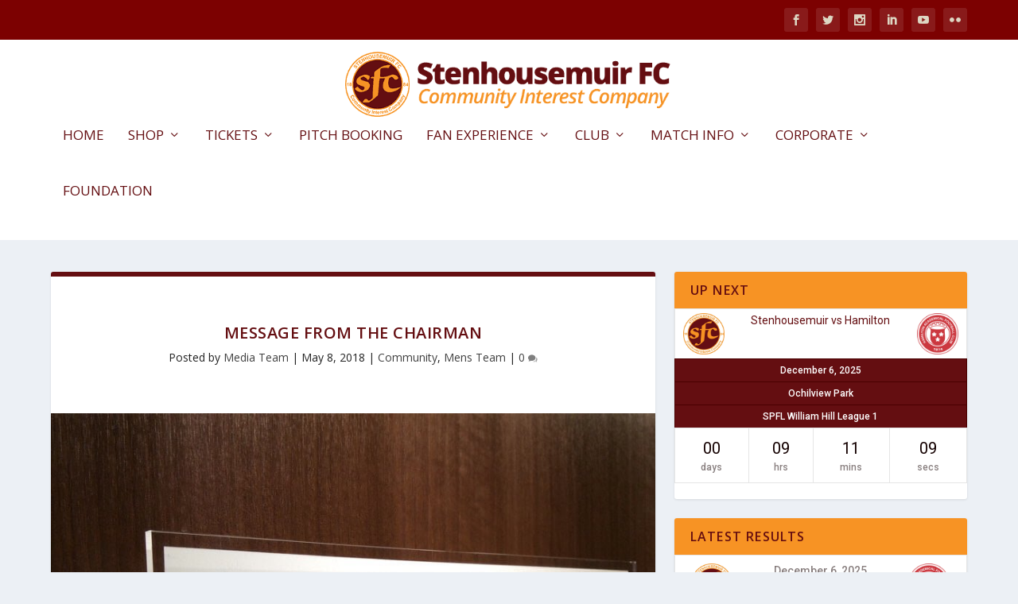

--- FILE ---
content_type: text/css
request_url: https://www.stenhousemuirfc.com/wp-content/themes/stenhousemuirfc/style.css?ver=4.27.4
body_size: 3889
content:
/*======================================
Theme Name: Stenhousemuir FC
Description: Modifications for Stenhousemuir FC
Version: 1.0
Author: Chris @ Devonto
Author URI: https://www.devonto.com
Template: Extra
======================================*/


/* You can add your own CSS styles here. Use !important to overwrite styles if needed. */

.et_extra_other_module, .et_pb_extra_module, .posts-blog-feed-module.masonry .hentry, .project-details, .woocommerce div.product .extra-woocommerce-details-accordion, .woocommerce div.product div.summary, .woocommerce ul.products li.product .product-wrapper, .woocommerce-page div.product .extra-woocommerce-details-accordion, .woocommerce-page div.product div.summary, .woocommerce-page ul.products li.product .product-wrapper{
	border-top-color:#640e11 !important;
}

.et_extra_layout .et_pb_column .module-head h1, .et_pb_extra_column .module-head h1, .et-accent-color, .sp-template a, .sp-data-table a, .sp-tab-menu-item-active a, .sp-tab-menu-item-active a:hover, .sp-template .sp-message{color:#640e11 !important}

.et_pb_extra_column_sidebar .et_pb_widget .widgettitle, .et_extra_other_module .posts-list article .post-thumbnail img, .et_pb_extra_module .posts-list article .post-thumbnail img, .archive-pagination .pagination li>.page-numbers.current, .archive-pagination>.page-numbers li>.page-numbers.current, .paginated .pagination li>.page-numbers.current, .paginated>.page-numbers li>.page-numbers.current{background-color:#f79324 !important; color:#650E11 }



#et-navigation li.current_page_ancestor > a{
	color:#f59410;
}
#et-navigation li li a{
	padding: 10px 0;
}

#footer{background-color:#650E11}

#footer i.fa{width:20px;display:inline-block;}

#footer-info a{font-weight: normal !important}

#footer .widget_sportspress .sp-template{padding:20px 0;}
#footer .widget_sportspress .sp-template .sp-table-wrapper table{border-radius: 5px; box-shadow: 0 1px 3px rgba(0,0,0,.1)}

article.module .post-wrap h1 {
    padding: 40px 0;
}
.et_pb_pagebuilder_layout .post-wrap{
	padding: 0 60px 60px 60px;
}
.single article {
    border-top-width: 6px;
    border-top-style: solid;
    border-color: #650E11;
    margin: 0 0 24px;
}

.sharedaddy{
	padding: 0 40px;
}


.post-type-archive-tribe_events .post-wrap{
	background-color: #FFF;
}
.post-type-archive-tribe_events .entry-title{display: none;}

.page-id-9464 .tribe-events-page-title{display: none}

#page-container button#tribe-bar-views-toggle{background-color: #EEE; color:#7C0101; }

#tribe-events .tribe-events-button, #tribe-events .tribe-events-button:hover, #tribe_events_filters_wrapper input[type=submit], .tribe-events-button, .tribe-events-button.tribe-active:hover, .tribe-events-button.tribe-inactive, .tribe-events-button:hover, .tribe-events-calendar td.tribe-events-present div[id*=tribe-events-daynum-], .tribe-events-calendar td.tribe-events-present div[id*=tribe-events-daynum-]>a, .post-content a.tribe-events-read-more{background-color: #7C0101; color: #FFF}
.tribe-events-read-more{
    background-image: none;
    border-radius: 3px;
    border: 0;
    box-shadow: none;
    cursor: pointer;
    display: inline-block;
    font-size: 11px;
    font-weight: 700;
    letter-spacing: 1px;
    line-height: normal;
    padding: 6px 9px;
    text-align: center;
    text-decoration: none;
    text-transform: uppercase;
    vertical-align: middle;
    zoom: 1;
}
.tribe-bar-submit{margin-left: 0; margin-right: 0}

.tribe-events-calendar thead th{
	background-color: #f79324;
	color: #650E11;
	border-left: 1px solid rgba(0,0,0,0.2);
   	border-right: 1px solid rgba(0,0,0,0.2);
}

.tribe-events-event-meta .tribe-events-meta-group.tribe-events-meta-group-organizer{
	width: 66.66667%
}

.tribe-events-tickets{
	border: 1px solid #eee !important;
	border-radius: 0;
}

@media screen and (max-width:768px){
	#devonto{
		float:none !important;
		margin:10px auto !important
	}
	#footer-nav ul.et-extra-social-icons{
		margin: 0 !important;
	}
	#footer .et_pb_widget:first-of-type{
		padding-top: 20px;
	}
	#footer .et_pb_widget{
		margin-bottom: 20px
	}
}

--- FILE ---
content_type: image/svg+xml
request_url: https://www.stenhousemuirfc.com/wp-content/uploads/2024/09/WH-SPFL-League1.svg
body_size: 15524
content:
<?xml version="1.0" encoding="UTF-8"?><svg id="a" xmlns="http://www.w3.org/2000/svg" width="1031.63mm" height="546.35mm" viewBox="0 0 2924.32 1548.71"><defs><style>.b{fill:#fff;}</style></defs><polygon class="b" points="2650.52 747.91 2787.73 747.91 2787.73 661.14 2732.43 661.14 2732.43 466.77 2650.52 466.77 2650.52 747.91"/><rect class="b" x="2383.44" y="466.77" width="80.4" height="281.14"/><polygon class="b" points="2493.51 747.91 2630.73 747.91 2630.73 661.14 2575.43 661.14 2575.43 466.77 2493.51 466.77 2493.51 747.91"/><polygon class="b" points="2273.36 466.77 2273.36 565.73 2233.75 565.73 2233.75 466.77 2153.36 466.77 2153.36 747.91 2233.75 747.91 2233.75 636.58 2273.36 636.58 2273.36 747.91 2353.75 747.91 2353.75 466.77 2273.36 466.77"/><path class="b" d="M1641.76,747.9c15.21,0,31.4-8.47,56.65-35.9-6.72,21.98,1.2,35.9,19.37,35.9,20.35,0,37.37-21.47,55.58-43.7l76.44-93.3c16.55-20.19,28.74-32.57,41.95-32.57,12.35,0,10.16,14.86-6.59,35.95-14.56,18.32-104.38,131.01-104.38,131.01h37.8l92.57-120.2c27.73-36.11,46.74-46.75,57.11-46.75,5.45,0,6.72,3.99,6.72,8.09,0,11.19-8.41,21.02-34.11,53.22l-84.3,105.64h36.99l92.15-119.66c34.74-45.11,46.45-47.3,54.07-47.3,5.29,0,6.69,4.11,6.69,7.88,0,27.4-76.99,83.39-76.99,134.09,0,15.01,11.31,27.86,32.6,27.86,59.43,0,120.96-129.12,120.96-198.4,0-58.01-33.9-86.49-73.02-86.49-56.09,0-76.43,30.97-76.43,53.63,0,19.66,10.33,30.09,29.36,30.09,26.76,0,45.33-30.57,45.33-39.4,0-1.45-.55-1.73-1.42-2.14-10.21,24.15-26.87,32.09-39.95,32.09-14.61,0-22.3-8-22.3-22.21,0-16,17.21-44.67,61.91-44.67,41.34,0,65.82,26.48,65.82,79.09,0,91.27-61,186.87-105.82,186.87-10.48,0-13.44-5.55-13.44-11.49,0-15.09,23.74-37.71,43.7-67.94,15.74-23.83,31.51-46.93,31.51-67.69,0-17.65-7.74-25.1-20.59-25.1s-28.84,9.6-54.96,37.87c4.53-17.01,6.19-37.87-15.55-37.87-11.43,0-31.32,8.09-59.92,40.72,8.32-26.19.69-40.72-17.14-40.72s-29.93,12.92-43.6,29.61l-67.61,82.57c-24.9,30.4-47.67,62.8-62.32,62.8-9.47,0-13.66-14.86,2.24-34.84l109.33-137.49h-40.31l-8.82,12.08c-1.72-9.33-8.97-13.87-17.65-13.87-28.95,0-65.05,20.73-91.85,47.53-22.45,22.45-42.09,55.06-51.84,80.15-14.19,18.48-38.02,46.44-55.39,46.44-11.84,0-14.43-14.86,1.47-34.84l109.33-137.49h-40.31s-45.74,62.65-75.81,103.7v-.02c-8,10.45-32.99,42.21-40.74,49.96-12.73,12.73-23.57,18.69-31.3,18.69-11.84,0-14.43-14.86,1.47-34.84,14.16-17.81,171.4-215.81,171.4-215.81h-39.65s-101.26,133.26-138.28,182h0c-8,10.45-32.99,42.21-40.74,49.96-12.73,12.73-23.57,18.69-31.3,18.69-11.84,0-14.43-14.86,1.47-34.84,14.16-17.81,171.4-215.81,171.4-215.81h-39.67s-113.64,149.54-144.17,189.73h0l-.17.23-.11.15-.56.76c-.34.46-.68.92-1.02,1.38-10.07,13.71-42.36,58.41-64.33,58.41-11.84,0-14.43-14.86,1.47-34.84l109.33-137.49h-40.31s-52.11,71.33-81.62,111.64c-29.52,40.31-17.01,69.21,9.17,69.21,23.13,0,38.36-17.76,50.69-32.21-2.63,19.71,8.57,32.21,25.63,32.21,23.11,0,39.09-17.73,51.48-32.17-2.61,19.69,8.58,32.17,25.63,32.17,23.69,0,39.9-18.64,52.42-33.27-3.05,20.46,8.32,33.27,25.74,33.27,19.93,0,38.88-18.57,51.52-33.19-1.31,15.31,2.15,33.18,19.89,33.18ZM1719.06,606.78c25.08-25.08,39.77-28.46,45.04-28.46s7.79,3.15,7.79,9.7c0,20.17-68.32,106.41-85.38,123.46-8.54,8.54-25.14,23.36-38.82,23.36-27.24,0,22.62-79.32,71.36-128.06ZM1498.14,508.3c4.08-11.62-1.42-21.04-12.29-21.04s-23,9.42-27.08,21.04c-4.08,11.62,1.42,21.04,12.29,21.04s22.99-9.42,27.08-21.04ZM1702.65,529.34c10.87,0,23-9.42,27.08-21.04,4.08-11.62-1.42-21.04-12.29-21.04s-23,9.42-27.08,21.04c-4.08,11.62,1.41,21.04,12.29,21.04h0ZM1107.56,791.4c-71.76,0-114.1-43.65-124.26-102.29,3.71.99,7.53,1.52,11.37,1.57,8.99,0,21.94-1.77,36-8.71,6.2,4.85,13.99,7.65,23.51,7.65,74.54,0,129.52-139.85,82.5-179.08,39.4-18.08,81.06-24.25,110.47-7.31-7.6,5.5-14.78,11.56-21.47,18.13-56.54,56.53-82.93,171.8-125.77,218.08-4.64-1.52-9.7-2.94-15.86-2.94-8.52,0-16.3,4.01-17.38,8.95-1.08,4.94,4.95,8.95,13.48,8.95,6.4,0,12.93-1.52,21.4-6.59,4.58.53,9.18.8,13.79.81,17.33,0,33.69-7.45,52.64-26.41,49.52-49.52,92.3-154,121.34-174.05-27.29,45.99-56.47,149.57-96.19,191.8-4.45-1.79-9.24-3.47-15.37-3.47-8.52,0-16.3,4.01-17.38,8.95s4.95,8.95,13.48,8.95c6.6,0,13.33-1.61,22.22-7.09,4.75,1.29,10.39,2.36,16.08,2.36,14.35,0,31.62-8.08,46.09-22.55,52.47-52.47,118.73-160.5,174.91-216.69,20.44-20.44,56.92-48.57,105.58-48.57,43.92,0,73.07,26.86,73.07,26.86,1.04-1.04.63-2.81-1.75-5.19-23.81-23.81-52.44-33.94-78.34-33.94s-69.5,8.98-122.33,61.81c-56.38,56.35-120.32,169.28-162.32,211.27-17.62,17.62-29.07,21.58-38.34,21.58-2.27-.01-4.53-.34-6.71-.97,6.94-5.08,15.15-12.31,25.33-22.48,68.86-68.86,84.45-195.27,122.81-233.64-2.67-2.67-21.41,1.64-54.43,34.67-53.08,53.06-83.26,145.94-135.58,198.26-16.38,16.38-33.52,23.17-44.3,23.17-2.16-.02-4.31-.3-6.4-.83,6.7-5.03,14.56-12.01,24.19-21.64,38.63-38.63,79.92-155.19,124.95-212.27,50.39-2.32,49.65-26.33,33.47-26.33-9.1,0-22.25,6.07-35.18,14.35-12.7-11.16-34.19-19.35-63.88-19.35-31.47,0-61.54,8.87-87.84,23.2h0c-57.62,0-137.2,60.92-137.2,163.9,0,2.9.08,5.75.23,8.57-13.86-9.2-26.16-26.04-26.16-54.58,0-82.66,126.01-183.31,274.63-183.31,59.37,0,119.84,19.72,157.39,46.96l2.14-2.49c-23.11-23.11-79.44-59.05-177.02-59.05-128.33,0-269.76,75.36-269.76,197.47,0,33.12,19.64,55.19,39.72,65.69,9.04,73.77,69.75,117.51,131.74,117.51h1684.53v-9.69h-1677.84ZM1127.37,515.05c50.54,31.9-5.9,166.12-69.62,166.12-7.11,0-12.85-1.75-17.44-4.73,20.86-13.69,42.69-39.83,56.76-88.79l-2.88-1.04c-10.53,32.14-32.98,66.53-60.31,84.05-7.66-9.28-10.21-23.33-10.21-36.39,0-40.52,48.42-90.98,103.71-119.22h-.01ZM980.9,660.53c0-64.69,56-142.19,109.64-151.33-47.14,31.02-78.95,79.47-78.95,121.86,0,17.62,4.09,33.9,12.92,44.82-8.71,4.14-17.81,6.5-27.1,6.5-4.27,0-9.69-.82-15.46-2.76-.71-6.34-1.06-12.71-1.06-19.09Z"/><path class="b" d="M168.92,661.16c41.18-93.19,140.14-52.03,140.14-52.03,56.55-31.18,73.52-71.86,73.6-72.04,21.03-27.68,37.55-67.39,34.24-122.92-6.43,89.25-50.31,135.43-141.56,146.68-77.04,9.53-101.16,43.29-101.16,43.29-16.79,15.88-23.16,7.22-30.81-9.01-7.6-16.23-5.14-25.53-.16-34.11,4.97-8.55,31.06-18.07,54.37-19.12,23.29-1.09,43.49-2.96,73.44-8.45,29.94-5.48,30.6-32.05,28.25-52.01-2.35-19.96-26.73-49.33-30.3-62.58-3.64-13.29,7.8-68.41,7.8-68.41-62.24,97.07-168.72,64.03-182.48,52.99-13.82-11.01-19.34-30.25-16.36-49.69,3.01-19.46,26.13-36.27,32.51-41.47,8.13-6.57,12.8-13.47,12.71-14.85-.17-2.93-10.08-3.55-17.48.86-41.13,24.57-52.55-4.63-52.55-4.63-14.93,14.79,2.46,34.43,2.46,34.43,2.03,2.45,5.39,4.92,6.39,22.8,1.01,17.9,10.93,47.93,15.19,59.77,5.39,15.07,11.25,20.43,11.25,20.43,5.92,30.19,28.24,38.34,29.11,38.65-.22-.12-1.25-1.34-.18-13.38,1.22-13.41,12.69-26.51,30.63-26.5,17.9.01,34.35-1.86,50.1-5.61,15.75-3.75,41.07,4.59,52.42,31.09,8.84,20.61,11.81,40.22-4.39,54.01-13.21,11.22-29.08,18.37-46.61,18.63-17.51.25-43.1,2.35-43.1,2.35-12.91-7.07-20.26-28.98-20.26-28.98-7.66,7.18-12.64,22.72-12.28,35.91.35,13.13-5.85,13.94-5.85,13.94-7.44-.1-7,1.48-7,1.48,8.45,87.62,57.91,108.51,57.91,108.51Z"/><path class="b" d="M293.7,791.6c7.03-10.23,52.05-66.07,65.94-80.09l82.74-93.36c91.92-120.73-15.18-229.7-15.18-229.7,0,0,34.93,100.59-52.03,193.85l-167.68,154.3c-15.65,16.52-30.25,33.88-44.77,51.1-66.72,79.02-30.78,171.64-30.78,171.64,0,0,3.54-81.72,56.82-116.02,0,0-114.52,175.15,38.12,370.37-13.34-42.33-19.9-85.09-19.39-127.31-3.78-55.98,3.7-112.32,22.21-167.52,11.03-42.19,31.95-83.81,63.99-127.26Z"/><path class="b" d="M136.52,490.18c3.1-.77,6.34-1.4,9.69-1.94,3.35-.43,6.79-.84,10.34-1.29-3.01-1.88-6.19-3.56-9.53-4.88-3.35-1.32-6.84-2.56-10.47-3.29-7.25-1.55-15.08-1.92-22.93-.43-3.95.68-7.83,1.9-11.64,3.47-3.81,1.58-7.41,3.65-10.85,6.02-3.43,2.39-6.56,5.2-9.46,8.33-1.45,1.54-2.8,3.21-4.08,4.94-1.33,1.96-2.32,3.29-3.86,6.31l.78-1.53c-1.21,1.46-2.26,2.94-3.58,4.23-1.27,1.33-2.62,2.53-4.06,3.6-1.39,1.17-2.94,2.1-4.5,2.95-1.59.86-3.22,1.62-4.91,2.25-1.7.67-3.46,1.05-5.22,1.52-1.79.34-3.59.61-5.41.67-1.83.02-3.69.16-5.54-.08-.94-.01-1.85-.25-2.76-.42-1.03-.1-1.83-.29-2.53-.41-.73-.2-1.42-.2-2.84-.84l-1.88-.74-.94-.39h-.06s-.02-.03-.02-.03c-.36-.19.1.08.36.22l-.07-.03-.31-.12c-1.71-.67-3.28-1.54-4.9-2.53l-2.32-1.64-2.18-1.95-2.05-2.21-1.86-2.49-1.59-2.33c-.53-1.01-1.01-2.46-1.57-3.66-.75-1.47-1.61-4.13-2.04-6.3-1.09-4.78-1.05-9.84-.15-15.57-2.13,1.75-4.26,3.91-5.83,6.49-1.61,2.46-3.05,5.23-3.96,8.2-1,3.07-1.56,5.81-1.66,9.64-.06,1.4-.19,2.63-.09,4.18.2,1.74.43,3.6.75,5.3.7,3.29,1.83,6.48,3.22,9.62l2.53,4.54,3.09,4.21c2.31,2.69,4.88,5.16,7.72,7.32l.53.39.26.25.14.07.6.36.05.05.81.57,1.71,1.08c.89.66,2.7,1.6,4.44,2.42,3.6,1.81,6.57,2.74,10.03,3.66,3.39.87,6.86,1.42,10.36,1.65,3.51.16,7.03,0,10.52-.43,3.5-.48,6.93-1.33,10.28-2.44,3.32-1.12,6.63-2.45,9.66-4.29,3.04-1.77,6.02-3.75,8.68-6.08,2.77-2.19,5.13-4.87,7.34-7.56,2.24-2.75,4.09-5.72,5.75-8.78l.82-1.49-.05-.03c-.11-.04.61-1.63,1.11-2.5l1.85-3.2c1.35-2.17,2.96-4.2,4.67-6.14,3.48-3.91,7.74-7.22,12.69-10.07,4.96-2.7,10.65-4.92,16.9-6.38Z"/><path class="b" d="M445.57,347.26c31.3,28.12,61.99,80.66,69.95,143.64,26.8-69.03,8.99-142.09-22.43-183.02,0,0-9.65,26.58-6.02,44.56,0,0-22.54-11.81-41.51-5.17Z"/><path class="b" d="M1074.96,1353.82c-8.27,7.52-39.64,33.98-64.45,27.9-28.96-7.13-48.72-79.02-48.72-79.02,0,0-1.54,67.2-59.33,98.92-67.36,37.05-138.08,16.37-156.28,6.51-5.4-3.62,35.05,53.5,107.82,65.71-89.7,4.11-181.16-22.55-256.17-81.93-17.6-13.91-33.42-29.05-47.7-45.14,9.37,5.34,22.57,11.63,39.53,16.3,53.52,14.67,89.49,10.63,89.49,10.63,0,0-58.36-40.78-75.9-114.16h-.02c-.71-8.88-1.39-16.39-1.9-22.76.13-38.65,47.49-86.53,47.49-86.53,0,0-52.99,22.08-105.29-24.06-52.34-46.13-28.26-109.45-28.26-109.45,0,0-40.78,62.44-55.85,91.74.26-73.26,6.38-147.25,53.08-210.49-5.56,5.8-11.11,11.51-16.19,17.8-84.36,103.81-93.37,265.53-26.83,394.16-33.82-56.78-55.07-122.2-59.63-192.67-2.04-31.53-.55-62.5,4-92.56-2.03,6.85-4.23,15.13-6.44,25.09-3.29,14.67-6.58,32.67-8.92,53.61-2.27,20.89-3.72,44.7-2.89,70.82.39,13.07,1.25,26.64,2.97,40.74,1.61,14.12,4,28.73,7.35,43.58,3.3,14.84,7.46,30.1,12.85,45.4,5.36,15.31,11.83,30.74,19.69,45.99,7.75,15.27,16.79,30.34,27.39,44.84,10.55,14.48,22.19,28.67,35.47,41.66,6.63,6.47,13.45,12.85,20.64,18.88,3.58,3.07,7.22,6.05,10.93,8.9l2.82,2.2,1.39,1.11,1.66,1.21,5.31,3.84c15.33,10.99,31.51,21.02,48.31,29.79,33.64,17.63,70.12,30.5,107.06,37.99,18.44,3.67,37.06,6.18,55.39,7.47,18.46,1.15,36.64,1.14,54.43.18,35.59-2.31,69.54-8.66,100.32-18.3,30.79-9.52,58.63-22.14,82.54-36.31,0-.01,0-.1.04-.13-38.81,14.59-80.4,23.86-123.85,26.66-63.81,4.13-125.28-5.83-181.36-27.2,102.24,32.72,214.87,21.38,307.84-31.11,13.41-7.64,19.4-12.84,31.31-23.13l.11-.07c31.1-33.76,37.93-51.72,45.72-71.96,4.08-9,5.18-14.67,5.18-14.67l-2.13,2.04Z"/><path class="b" d="M453.24,823.91c1.31-1.47,2.62-2.92,3.93-4.36.38-.42.76-.83,1.13-1.24.99-1.09,1.99-2.17,2.98-3.24.36-.38.71-.77,1.07-1.15,2.69-2.88,5.39-5.7,8.08-8.46.23-.23.46-.47.69-.7,1.21-1.23,2.41-2.45,3.62-3.66.17-.17.35-.35.52-.52,39.39-39.25,79.41-66.54,116.26-85.58-.02,0-.06.02-.1.02,88.27-45.57,158.44-43.47,158.44-43.47-63.58-59.98-33.42-134.99-33.42-134.99,0,0,17.35,81.2,81.12,109.54.01.02.02.04.04.06,0,0,0-.03-.02-.05,0,0,0,0,0,0,0,0-34.97-100.81,19.45-184.56,0,0,23.33,53.17,2.61,121.65,0,0,.09-.1.24-.27-.15.25-.24.39-.24.39,0,0,100.67-110.1,101.22-260.24,0-2.39,0-4.79-.05-7.21-1.91-109.76-112.69-172.01-116.68-174.22,28.2-6.77,56.23,2.29,56.23,2.29,0,0-.06-.06-.18-.16.11.03.18.06.18.06,0,0-58.01-143.86-242.04-143.86-131.36,0-182.44,56.63-182.44,56.63-1.59-28.95,24.72-44.84,24.72-44.84,0,0-39.36,1.59-61.15,28.34-20.63,25.34-11.8,57.56-11.8,57.56,0,0-1.85-3.5-19.24-18.1-15.6-13.06-38.7-10.29-38.7-10.29,0,0,21.17,18,15.42,43.68-.89,3.94-3.44,7.87-7.13,11.67-10.31,3.69-33.19,12.16-59.92,24.15-54.58,24.48-79.98,50.04-83.59,54.88-5.15,5.28-3.67,24.46-.51,32.82,0,0-8.37,1.27-10.61,2.36-2.19,1.16-14.35,11.9-14.35,11.9,0,0,10.4-3.14,15.43-3.52,5.05-.43,31.53,4.4,38.88,6.11,7.34,1.67,17.06,3.12,18.53,3.06,0,0-1.97,11.13,12.14,14.68,0,0-10.55-13.57,5.66-20.2,0,0,30.19,5.14,34.93,4.96,4.71-.18,14.93-4.07,22.21-8.98,12.42-8.3,33.23-27.52,38.36-28.5,0,0-37.51-3.99-56.31-1.54-18.77,2.47-25.4,7.6-31.48,11.08-6.07,3.48-15.92,9.6-29.06,14.32-5.48,1.96-19.6-2.05-24.59-11.56-5.01-9.49-9.32-25.69,1.49-32.96,0,0,2.59-3.09,9.54-8.3,18.71-10.32,72.93-41.2,128.98-53.61,0,0,61.74-32.05,145.88,32.45,0,0-3.52,5.05-1.84,10.8,8.99-13.12,45.66-9.81,45.66-9.81-9.77,8.8-15.6,19.46-15.6,19.46,0,0-18.13,33.26-20.07,46.12,0,0,64.19-53.05,148.55-30.73,0,0,.23,59.97-45.63,96.94,0,0-42.01-15.49-48.25-20.81,0,0,25.16-21.53,31.83-24.9,0,0-15.31-3.17-25.28-1.18,0,0,32.88-31.9,58.16-36.91,0,0-49.84-12.72-96.34,39.96,0,0,80.55,187.08-11.85,314.5-8.21,11.29-16.16,21.41-24.25,31.12l-113.77,128.41c-10.55,10.58-24.33,25.47-39.2,44.23l-.07.08v.02c-7.69,9.64-15.63,20.3-23.57,32-26.74,36.08-47.97,74.27-58.77,116.58-15.65,46.18-24.79,98.59-20.73,156.02.02.05.02.07.02.08-.66,39.54,5.28,83.13,22,130.56,3.5,10.9,7.23,20.22,11.05,28.21,24.22,56.21,63.69,117.42,125.03,183.5,0,0-196.65-314.02,56.49-598.58ZM656.06,42.32c-5.2-.77-10.8-1.1-16.49-1.72-5.8-.32-11.72-.74-17.82-.81-6.04-.31-12.3-.07-18.46.05-3.11,0-6.22.33-9.31.47-3.09.23-6.2.25-9.23.69-6.11.8-12.16,1.04-18,2.14-5.81.9-11.47,1.64-16.78,2.82-5.33,1.09-10.43,1.89-15.03,3.11-4.62,1.15-8.95,2.09-12.77,2.96-3.72,1.09-7.03,1.95-9.74,2.7-5.46,1.45-8.64,2.21-8.64,2.21,0,0,2.85-1.46,7.96-3.88,2.53-1.24,5.63-2.7,9.27-4.33,3.64-1.46,7.81-3.05,12.42-4.71,4.56-1.82,9.67-3.24,15.1-4.76,2.7-.74,5.45-1.66,8.35-2.27,2.86-.68,5.84-1.23,8.85-1.87,6.02-1.39,12.29-2.21,18.69-3.03,3.2-.51,6.43-.6,9.7-.88,3.21-.19,6.48-.6,9.7-.65,6.51-.05,13.03-.14,19.34.25,6.38.15,12.48,1.08,18.42,1.69,5.87.88,11.56,1.77,16.75,3.04,5.3,1.05,10.11,2.48,14.6,3.71,8.8,2.69,15.89,5.35,20.77,7.41,2.38.96,4.28,1.88,5.5,2.44,1.34.56,2.04.85,2.04.85,0,0-3.1-.56-8.45-1.54-2.67-.5-5.87-1.12-9.58-1.82-3.68-.75-7.89-1.34-12.38-2.19-4.6-.63-9.51-1.43-14.77-2.07ZM597.75,569.62c2-2.81,4.42-6.21,7.16-10.15,2.89-3.92,5.62-8.35,8.99-13.13,3-4.87,6.41-10.07,9.58-15.58,3.51-5.48,6.17-11.32,9.54-17.31,2.73-6.01,5.74-12.17,8.11-18.51,2.82-6.27,4.62-12.68,6.58-19,1.1-3.2,1.58-6.37,2.38-9.52.65-3.17,1.78-6.36,1.97-9.41.58-6.14,2.26-12.36,2.14-18.17.24-5.85.82-11.57.29-16.84-.29-5.29-.1-10.47-.92-15-.69-4.59-1.03-8.87-1.43-12.66-.87-3.67-1.49-6.93-1.98-9.6-1.01-5.36-1.42-8.53-1.42-8.53,0,0,1.96,2.68,5.1,7.54,1.53,2.43,3.44,5.37,5.44,8.84,1.66,3.54,3.45,7.56,5.18,12.05,2.04,4.38,3.15,9.41,4.28,14.75.5,2.66,1.43,5.35,1.6,8.23.37,2.86.42,5.84.59,8.84.67,5.93.07,12.3-.53,18.75-.1,3.22-1.11,6.56-1.68,9.83-.8,3.29-1.11,6.61-2.23,9.94-2.25,6.69-4.39,13.38-7.5,19.95-2.55,6.62-6.74,13.05-10.13,19.27-3.94,6.22-7.86,12.19-12.29,17.78-4.07,5.61-8.76,10.86-12.9,15.66-8.69,9.51-16.69,17.27-22.65,22.6-2.86,2.65-5.43,4.72-7.03,6.15-1.59,1.44-2.47,2.19-2.47,2.19,0,0,2.25-3.23,6.21-8.97Z"/><polygon class="b" points="1647.67 1037.22 1688.75 1037.22 1668.21 975.35 1647.67 1037.22"/><path class="b" d="M2898.32,872.38H851.08c-14.3,0-26,11.7-26,26v243.21c0,14.3,11.7,26,26,26h2047.24c14.3,0,26-11.7,26-26v-243.21c0-14.3-11.7-26-26-26ZM1403.52,1106.03h-120.67v-172.53h46.98v136.59h73.69v35.94ZM1539.59,1001.28v33.89h-65.73v35.94h87.81v34.92h-134.79v-172.53h135.56l-22.85,34.92h-65.73v32.86h65.73ZM1711.6,1106.03l-11.55-34.66h-63.42l-11.55,34.66h-47.24l63.93-172.53h52.89l63.93,172.53h-46.98ZM1928.8,1101.92c-21.57,4.62-45.19,7.19-70.09,7.19-65.73,0-92.94-26.19-92.94-89.35s27.73-89.35,95-89.35c23.36,0,40.31,3.08,59.56,10.01l-20.54,31.32c-10.78-3.85-21.05-5.39-31.58-5.39-39.8,0-56.48,15.4-56.48,53.4s15.4,53.4,52.63,53.4c7.45,0,14.89-.51,21.31-1.28v-32.86h-29.53l20.8-32.09h51.86v95ZM2129.05,1036.71c0,51.35-24.65,72.4-84.47,72.4s-84.47-21.05-84.47-72.4v-103.21h46.98v99.62c0,27.73,11.04,39.28,37.48,39.28s37.23-11.55,37.23-39.28v-99.62h47.24v103.21ZM2274.11,1001.28v33.89h-65.73v35.94h87.81v34.92h-134.79v-172.53h135.56l-22.85,34.92h-65.73v32.86h65.73ZM2457.67,1106.03h-45.19v-132.99l-32.35,13.61v-35.94l41.85-17.2h35.69v172.53Z"/></svg>